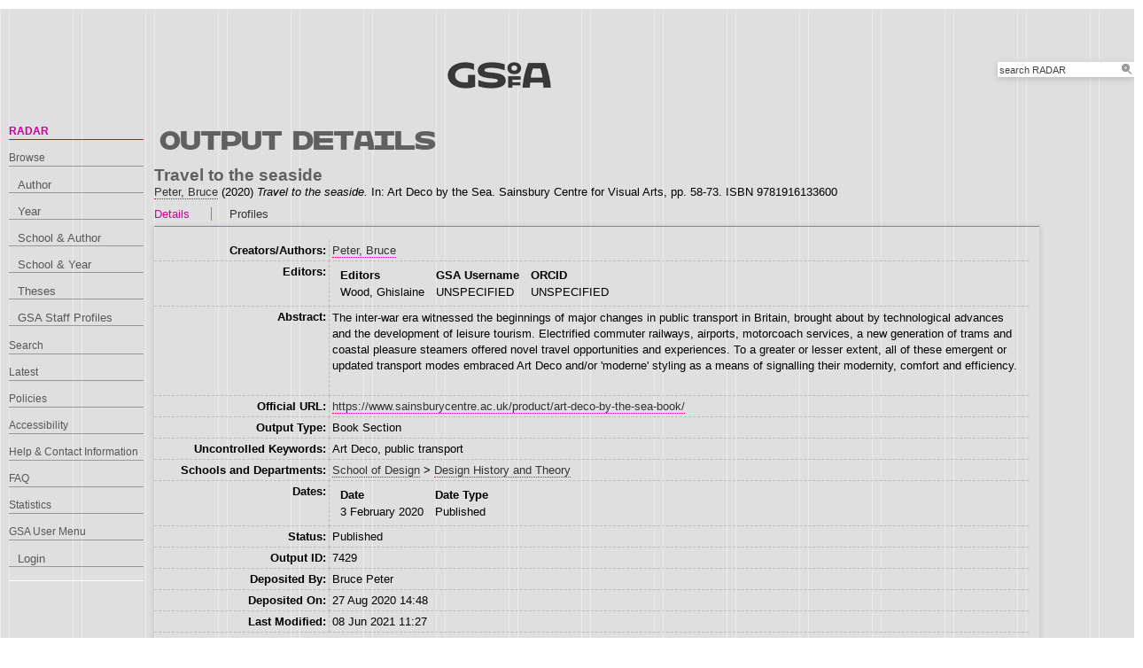

--- FILE ---
content_type: text/html; charset=utf-8
request_url: https://radar.gsa.ac.uk/7429/
body_size: 29361
content:
<!DOCTYPE html>
<html xmlns="http://www.w3.org/1999/xhtml">

  <head>
    <title> Travel to the seaside  - RADAR</title>
    

    <link rel="stylesheet" href="/style/style.css" />
    <link rel="stylesheet" href="/style/banner.css" />
    <link rel="stylesheet" href="/style/tabber.css" type="text/css" media="screen" />
    <link rel="stylesheet" href="/style/fancybox.css" />

    <meta content="7429" name="eprints.eprintid" />
<meta content="6" name="eprints.rev_number" />
<meta content="archive" name="eprints.eprint_status" />
<meta name="eprints.userid" content="188" />
<meta content="00/00/00/74/29" name="eprints.dir" />
<meta name="eprints.datestamp" content="2020-08-27 14:48:49" />
<meta content="2021-06-08 11:27:58" name="eprints.lastmod" />
<meta name="eprints.status_changed" content="2020-08-27 14:48:49" />
<meta content="book_section" name="eprints.type" />
<meta content="show" name="eprints.metadata_visibility" />
<meta name="eprints.creators_name" content="Peter, Bruce" />
<meta name="eprints.creators_id" content="B.Peter" />
<meta content="188" name="eprints.creators_browse_id" />
<meta name="eprints.title" content="Travel to the seaside" />
<meta content="pub" name="eprints.ispublished" />
<meta name="eprints.divisions2" content="l2_dht2" />
<meta name="eprints.schools" content="l1_sod2" />
<meta name="eprints.keywords" content="Art Deco, public transport" />
<meta content="The inter-war era witnessed the beginnings of major changes in public transport in Britain, brought about by technological advances and the development of leisure tourism. Electrified commuter railways, airports, motorcoach services, a new generation of trams and coastal pleasure steamers offered novel travel opportunities and experiences. To a greater or lesser extent, all of these emergent or updated transport modes embraced Art Deco and/or 'moderne' styling as a means of signalling their modernity, comfort and efficiency." name="eprints.abstract" />
<meta content="2020-02-03" name="eprints.date" />
<meta name="eprints.date_type" content="published" />
<meta content="Sainsbury Centre for Visual Arts" name="eprints.publisher" />
<meta name="eprints.official_url" content="https://www.sainsburycentre.ac.uk/product/art-deco-by-the-sea-book/" />
<meta content="1331" name="eprints.arp_planids" />
<meta name="eprints.full_text_status" content="none" />
<meta name="eprints.pagerange" content="58-73" />
<meta content="160" name="eprints.pages" />
<meta content="9781916133600" name="eprints.isbn" />
<meta name="eprints.book_title" content="Art Deco by the Sea" />
<meta content="Wood, Ghislaine" name="eprints.editors_name" />
<meta name="eprints.dates_date" content="2020-02-03" />
<meta content="published" name="eprints.dates_date_type" />
<meta name="eprints.hoa_date_pub" content="2020-02-03" />
<meta name="eprints.hoa_exclude" content="FALSE" />
<meta content="  Travel to the seaside  Peter, Bruce &lt;https://radar.gsa.ac.uk/view/creators/188.html&gt;  (2020) Travel to the seaside.   In:  Art Deco by the Sea.   Sainsbury Centre for Visual Arts, pp. 58-73.  ISBN 9781916133600   " name="eprints.citation" />
<link rel="schema.DC" href="http://purl.org/DC/elements/1.0/" />
<meta content="https://radar.gsa.ac.uk/7429/" name="DC.relation" />
<meta name="DC.title" content="Travel to the seaside" />
<meta content="Peter, Bruce" name="DC.creator" />
<meta content="The inter-war era witnessed the beginnings of major changes in public transport in Britain, brought about by technological advances and the development of leisure tourism. Electrified commuter railways, airports, motorcoach services, a new generation of trams and coastal pleasure steamers offered novel travel opportunities and experiences. To a greater or lesser extent, all of these emergent or updated transport modes embraced Art Deco and/or 'moderne' styling as a means of signalling their modernity, comfort and efficiency." name="DC.description" />
<meta content="Sainsbury Centre for Visual Arts" name="DC.publisher" />
<meta name="DC.contributor" content="Wood, Ghislaine" />
<meta name="DC.date" content="2020-02-03" />
<meta name="DC.type" content="Book Section" />
<meta content="NonPeerReviewed" name="DC.type" />
<meta name="DC.identifier" content="  Travel to the seaside  Peter, Bruce &lt;https://radar.gsa.ac.uk/view/creators/188.html&gt;  (2020) Travel to the seaside.   In:  Art Deco by the Sea.   Sainsbury Centre for Visual Arts, pp. 58-73.  ISBN 9781916133600   " />
<meta name="DC.relation" content="https://www.sainsburycentre.ac.uk/product/art-deco-by-the-sea-book/" />
<!-- Highwire Press meta tags -->
<meta name="citation_title" content="Travel to the seaside" />
<meta content="Peter, Bruce" name="citation_author" />
<meta name="citation_publication_date" content="2020/02/03" />
<meta name="citation_online_date" content="2020/08/27" />
<meta name="citation_isbn" content="9781916133600" />
<meta content="58" name="citation_firstpage" />
<meta content="73" name="citation_lastpage" />
<meta name="citation_date" content="2020/02/03" />
<meta content="2020/02/03" name="citation_cover_date" />
<meta content="Art Deco by the Sea" name="citation_book_title" />
<meta name="citation_publisher" content="Sainsbury Centre for Visual Arts" />
<meta content="The inter-war era witnessed the beginnings of major changes in public transport in Britain, brought about by technological advances and the development of leisure tourism. Electrified commuter railways, airports, motorcoach services, a new generation of trams and coastal pleasure steamers offered novel travel opportunities and experiences. To a greater or lesser extent, all of these emergent or updated transport modes embraced Art Deco and/or 'moderne' styling as a means of signalling their modernity, comfort and efficiency." name="citation_abstract" />
<meta content="Wood, Ghislaine" name="citation_editor" />
<meta name="citation_keywords" content="Art Deco; public transport" />
<!-- PRISM meta tags -->
<link href="https://www.w3.org/submissions/2020/SUBM-prism-20200910/" rel="schema.prism" />
<meta name="prism.dateReceived" content="2020-08-27T14:48:49" />
<meta content="2021-06-08T11:27:58" name="prism.modificationDate" />
<meta name="prism.pageRange" content="58-73" />
<meta name="prism.startingPage" content="58" />
<meta name="prism.endingPage" content="73" />
<meta name="prism.pageCount" content="160" />
<meta name="prism.isbn" content="9781916133600" />
<meta name="prism.link" content="https://www.sainsburycentre.ac.uk/product/art-deco-by-the-sea-book/" />
<meta name="prism.keyword" content="Art Deco" />
<meta name="prism.keyword" content="public transport" />
<link rel="canonical" href="https://radar.gsa.ac.uk/7429/" />
<link title="Multiline CSV" rel="alternate" type="text/csv; charset=utf-8" href="https://radar.gsa.ac.uk/cgi/export/eprint/7429/CSV/gsa-eprint-7429.csv" />
<link type="text/plain" href="https://radar.gsa.ac.uk/cgi/export/eprint/7429/RefWorks/gsa-eprint-7429.ref" rel="alternate" title="RefWorks" />
<link href="https://radar.gsa.ac.uk/cgi/export/eprint/7429/RIS/gsa-eprint-7429.ris" type="text/plain" rel="alternate" title="Reference Manager" />
<link title="Refer" href="https://radar.gsa.ac.uk/cgi/export/eprint/7429/Refer/gsa-eprint-7429.refer" type="text/plain" rel="alternate" />
<link title="JSON" type="application/json; charset=utf-8" href="https://radar.gsa.ac.uk/cgi/export/eprint/7429/JSON/gsa-eprint-7429.js" rel="alternate" />
<link title="MODS" rel="alternate" type="text/xml; charset=utf-8" href="https://radar.gsa.ac.uk/cgi/export/eprint/7429/MODS/gsa-eprint-7429.xml" />
<link title="HTML Citation (by author)" href="https://radar.gsa.ac.uk/cgi/export/eprint/7429/HTMLauthor/gsa-eprint-7429.html" type="text/html; charset=utf-8" rel="alternate" />
<link rel="alternate" href="https://radar.gsa.ac.uk/cgi/export/eprint/7429/DIDL/gsa-eprint-7429.xml" type="text/xml; charset=utf-8" title="MPEG-21 DIDL" />
<link rel="alternate" type="text/javascript; charset=utf-8" href="https://radar.gsa.ac.uk/cgi/export/eprint/7429/BannerJavascript/gsa-eprint-7429.txt" title="Banner Javascript" />
<link href="https://radar.gsa.ac.uk/cgi/export/eprint/7429/Simple/gsa-eprint-7429.txt" type="text/plain; charset=utf-8" rel="alternate" title="Simple Metadata" />
<link title="RDF+N-Triples" href="https://radar.gsa.ac.uk/cgi/export/eprint/7429/RDFNT/gsa-eprint-7429.nt" type="text/plain" rel="alternate" />
<link title="RDF+XML" rel="alternate" type="application/rdf+xml" href="https://radar.gsa.ac.uk/cgi/export/eprint/7429/RDFXML/gsa-eprint-7429.rdf" />
<link type="text/plain; charset=utf-8" href="https://radar.gsa.ac.uk/cgi/export/eprint/7429/EndNote/gsa-eprint-7429.enw" rel="alternate" title="EndNote" />
<link rel="alternate" type="text/xml; charset=utf-8" href="https://radar.gsa.ac.uk/cgi/export/eprint/7429/METS/gsa-eprint-7429.xml" title="METS" />
<link title="EP3 XML" rel="alternate" href="https://radar.gsa.ac.uk/cgi/export/eprint/7429/XML/gsa-eprint-7429.xml" type="application/vnd.eprints.data+xml; charset=utf-8" />
<link rel="alternate" type="text/plain; charset=utf-8" href="https://radar.gsa.ac.uk/cgi/export/eprint/7429/COinS/gsa-eprint-7429.txt" title="OpenURL ContextObject in Span" />
<link title="HTML" rel="alternate" href="https://radar.gsa.ac.uk/cgi/export/eprint/7429/HTML_eprint/gsa-eprint-7429.html" type="text/html; charset=utf-8" />
<link title="HTML Citation" rel="alternate" type="text/html; charset=utf-8" href="https://radar.gsa.ac.uk/cgi/export/eprint/7429/HTML/gsa-eprint-7429.html" />
<link type="text/plain; charset=utf-8" href="https://radar.gsa.ac.uk/cgi/export/eprint/7429/Text/gsa-eprint-7429.txt" rel="alternate" title="ASCII Citation" />
<link title="OpenURL ContextObject" href="https://radar.gsa.ac.uk/cgi/export/eprint/7429/ContextObject/gsa-eprint-7429.xml" type="text/xml; charset=utf-8" rel="alternate" />
<link title="RIOXX2 XML" rel="alternate" type="text/xml; charset=utf-8" href="https://radar.gsa.ac.uk/cgi/export/eprint/7429/RIOXX2/gsa-eprint-7429.xml" />
<link rel="alternate" href="https://radar.gsa.ac.uk/cgi/export/eprint/7429/RDFN3/gsa-eprint-7429.n3" type="text/n3" title="RDF+N3" />
<link rel="alternate" type="text/plain; charset=utf-8" href="https://radar.gsa.ac.uk/cgi/export/eprint/7429/BibTeX/gsa-eprint-7429.bib" title="BibTeX" />
<link title="Dublin Core" rel="alternate" type="text/plain; charset=utf-8" href="https://radar.gsa.ac.uk/cgi/export/eprint/7429/DC/gsa-eprint-7429.txt" />
<link href="https://radar.gsa.ac.uk/" rel="Top" />
    <link href="https://radar.gsa.ac.uk/sword-app/servicedocument" rel="Sword" />
    <link href="https://radar.gsa.ac.uk/id/contents" rel="SwordDeposit" />
    <link type="text/html" href="https://radar.gsa.ac.uk/cgi/search" rel="Search" />
    <link rel="Search" type="application/opensearchdescription+xml" title="RADAR" href="https://radar.gsa.ac.uk/cgi/opensearchdescription" />
    <script type="text/javascript">
// <![CDATA[
var eprints_http_root = "https://radar.gsa.ac.uk";
var eprints_http_cgiroot = "https://radar.gsa.ac.uk/cgi";
var eprints_oai_archive_id = "radar.gsa.ac.uk";
var eprints_logged_in = false;
var eprints_logged_in_userid = 0; 
var eprints_logged_in_username = ""; 
var eprints_logged_in_usertype = ""; 
var eprints_lang_id = "en";
// ]]></script>
    <style type="text/css">.ep_logged_in { display: none }</style>
    <link rel="stylesheet" href="/style/auto-3.4.6.css?1768311710" type="text/css" />
    <script src="/javascript/auto-3.4.6.js?1769006075" type="text/javascript">
//padder
</script>
    <!--[if lte IE 6]>
        <link rel="stylesheet" type="text/css" href="/style/ie6.css" />
   <![endif]-->
    <meta name="Generator" content="EPrints 3.4.6" />
    <meta http-equiv="Content-Type" content="text/html; charset=UTF-8" />
    <meta http-equiv="Content-Language" content="en" />
    <script type="text/javascript">
// <![CDATA[
var eprints_user_id = "false";
// ]]></script><style>.abstract_lists { display: none !important; } .ep_search_BatchList{ display: none; }</style>

    <link rel="icon" href="/favicon.ico" type="image/x-icon" />
    <link rel="shortcut icon" href="/favicon.ico" type="image/x-icon" />
   
    <style type="text/css">
      .ep_tm_pagetitle { margin: 0; }
    </style>

  </head>
  <body>
    
    <div class="ep_tm_header ep_noprint">

      <div id="header_wrapper">		
        <div class="ep_tm_logo">	
          <a href="http://www.gsa.ac.uk/"><img alt="The Glasgow School of Art" src="/images/logo2.png" /></a>	
<!--        </div> -->

        <div class="ep_tm_searchbar ep_noprint">
          <form method="get" accept-charset="utf-8" action="/cgi/facet/simple2" style="display:inline">
            <div class="search_bar">
              <span class="search_inputbox">
                <input class="ep_tm_searchbarbox" size="20" type="text" name="q" value="search RADAR" onfocus="this.value=''" />
                <input class="ep_tm_searchbarbutton" value="Search" type="submit" name="_action_search" />
              </span>
              <input type="hidden" name="_order" value="bytitle" />
              <input type="hidden" name="basic_srchtype" value="ALL" />
              <input type="hidden" name="_satisfyall" value="ALL" />
            </div>
          </form>
        </div>
</div> <!-- end logo -->			
        <div id="mainmenu">
          <div class="navigation_condensed mainmnu-holder">
            <ul>
              <li><a href="http://www.gsa.ac.uk/study/">Study</a></li>
              <li><a href="http://www.gsa.ac.uk/life/">Life</a></li>
              <li><a href="http://www.gsa.ac.uk/research/" class="current">Research</a></li>
              <li><a href="http://www.gsa.ac.uk/visit-gsa/">Visit GSA</a></li>
              <li><a href="http://www.gsa.ac.uk/about-gsa/">About GSA</a></li>
              <li><a href="http://www.gsa.ac.uk/support-gsa/">Support GSA</a></li>
            </ul>
          </div>
        </div>

      </div> <!-- header_wrapper-->
    </div>

    <div class="ep_tm_main">

      <div class="ep_tm_left_nav">
        <ul class="ep_tm_menu">
          <li><a href="http://radar.gsa.ac.uk" class="current">RADAR</a></li>
          <li><a href="http://radar.gsa.ac.uk/browse.html">Browse</a>
            <ul>
              <li><a href="http://radar.gsa.ac.uk/view/creators/">Author</a></li>
              <li><a href="http://radar.gsa.ac.uk/view/year/">Year</a></li>
              <li><a href="http://radar.gsa.ac.uk/view/divisions_and_creator/">School &amp; Author</a></li>
              <li><a href="http://radar.gsa.ac.uk/view/divisions/">School &amp; Year</a></li>
              <li><a href="http://radar.gsa.ac.uk/view/theses/">Theses</a></li>
              <li><a href="http://radar.gsa.ac.uk/view/user_profile/">GSA Staff Profiles</a></li>
            </ul>
          </li>
          <li><a href="http://radar.gsa.ac.uk/cgi/facet/simple2">Search</a></li>
          <li><a href="http://radar.gsa.ac.uk/cgi/latest_tool">Latest</a></li>
          <li><a href="http://radar.gsa.ac.uk/policies.html">Policies</a></li>
          <li><a href="http://radar.gsa.ac.uk/accessibility.html">Accessibility</a></li>
          <li><a href="http://radar.gsa.ac.uk/contact.html">Help &amp; Contact Information</a></li>
          <li><a href="http://radar.gsa.ac.uk/faq.html">FAQ</a></li>
          <li><a href="http://radar.gsa.ac.uk/stats.html">Statistics</a></li>
          <li><span class="ep_user_menu">GSA User Menu</span>
            <ul id="ep_tm_menu_tools" class="ep_tm_key_tools"><li class="ep_tm_key_tools_item"><a href="/cgi/users/home" class="ep_tm_key_tools_item_link">Login</a></li></ul>
          </li>
        </ul>
      </div>

      <div class="ep_tm_content">
        <div class="rte">
          <h2>Output details</h2>
          <div class="ep_summary_content"><div class="ep_summary_content_top"><div id="ep_summary_box_2" class="ep_summary_box abstract_lists"><div class="ep_summary_box_title"><div class="ep_no_js">Lists</div><div id="ep_summary_box_2_colbar" class="ep_only_js" style="display: none"><a class="ep_box_collapse_link" onclick="EPJS_blur(event); EPJS_toggleSlideScroll('ep_summary_box_2_content',true,'ep_summary_box_2');EPJS_toggle('ep_summary_box_2_colbar',true);EPJS_toggle('ep_summary_box_2_bar',false);return false" href="#"><img border="0" src="/style/images/minus.png" alt="-" /> Lists</a></div><div id="ep_summary_box_2_bar" class="ep_only_js"><a onclick="EPJS_blur(event); EPJS_toggleSlideScroll('ep_summary_box_2_content',false,'ep_summary_box_2');EPJS_toggle('ep_summary_box_2_colbar',false);EPJS_toggle('ep_summary_box_2_bar',true);return false" class="ep_box_collapse_link" href="#"><img border="0" src="/style/images/plus.png" alt="+" /> Lists</a></div></div><div id="ep_summary_box_2_content" class="ep_summary_box_body" style="display: none"><div id="ep_summary_box_2_content_inner"><div id="lists_7429" class="abstract_lists"></div>
	<script type="text/javascript">
		generateList(7429, false);
	</script>
</div></div></div></div><div class="ep_summary_content_left"></div><div class="ep_summary_content_right"></div><div class="ep_summary_content_main"><div class="ep_block">

  <!-- EPrints Services/adb 2013-11-12 http://servicesjira.eprints.org:8080/browse/GSA-69 -->
  <h3>Travel to the seaside</h3>


    <a href="https://radar.gsa.ac.uk/view/creators/188.html"><span class="person_name">Peter, Bruce</span></a>
  

(2020)

<em>Travel to the seaside.</em>


    
      In:  
      Art Deco by the Sea.
    
    
    Sainsbury Centre for Visual Arts, pp. 58-73.
     ISBN 9781916133600
  

<!--
<if test=" ! type.one_of( 'patent','thesis' )">
  <if test="ispublished.one_of('unpub', 'submitted', 'inpress')"> (<print expr="ispublished"/>)</if>
</if>
-->
</div><table class="ep_tab_bar" cellpadding="0" cellspacing="0"><tr id="eprint.7429_tabs"><td id="eprint.7429_tab_metadata" class="ep_tab_selected"><table width="100%" cellpadding="0" cellspacing="0" border="0"><tr><td width="100%" style="text-align: left;"><a onclick="return ep_showTab('eprint.7429','metadata' );" href="">Details</a></td></tr></table></td><td class="ep_tab_spacer"><span class="ep_tab_spacer_span"> </span></td><td class="ep_tab" id="eprint.7429_tab_profiles"><table border="0" cellspacing="0" cellpadding="0" width="100%"><tr><td style="text-align: left;" width="100%"><a onclick="return ep_showTab('eprint.7429','profiles' );" href="">Profiles</a></td></tr></table></td></tr></table><div class="ep_tab_panel" id="eprint.7429_panels"><div id="eprint.7429_panel_metadata"><table border="0" class="ep_block metadata" cellpadding="3"><tr class="ep_table_row"><th class="ep_row ep_table_header" valign="top">Creators/Authors:</th><td class="ep_row ep_table_data" valign="top"><a href="https://radar.gsa.ac.uk/view/creators/188.html"><span class="person_name">Peter, Bruce</span></a></td></tr><tr class="ep_table_row"><th class="ep_row ep_table_header" valign="top">Editors:</th><td valign="top" class="ep_row ep_table_data"><div class="ep_compound ep_editors"><div class="ep_compound_header_row"><div data-row-cell-index="0" class="ep_compound_header_cell">Editors</div><div data-row-cell-index="0" class="ep_compound_header_cell">GSA Username</div><div class="ep_compound_header_cell" data-row-cell-index="0">ORCID</div></div><div data-row-index="0" class="ep_compound_data_row"><div class="ep_compound_data_row_cell" data-row-cell-index="0"><span class="person_name">Wood, Ghislaine</span></div><div class="ep_compound_data_row_cell" data-row-cell-index="1">UNSPECIFIED</div><div data-row-cell-index="2" class="ep_compound_data_row_cell">UNSPECIFIED</div></div></div></td></tr><tr class="ep_table_row"><th class="ep_row ep_table_header" valign="top">Abstract:</th><td class="ep_row ep_table_data" valign="top"><p class="ep_field_para">The inter-war era witnessed the beginnings of major changes in public transport in Britain, brought about by technological advances and the development of leisure tourism. Electrified commuter railways, airports, motorcoach services, a new generation of trams and coastal pleasure steamers offered novel travel opportunities and experiences. To a greater or lesser extent, all of these emergent or updated transport modes embraced Art Deco and/or 'moderne' styling as a means of signalling their modernity, comfort and efficiency.</p></td></tr><tr class="ep_table_row"><th valign="top" class="ep_row ep_table_header">Official URL:</th><td valign="top" class="ep_row ep_table_data"><a href="https://www.sainsburycentre.ac.uk/product/art-deco-by-the-sea-book/">https://www.sainsburycentre.ac.uk/product/art-deco-by-the-sea-book/</a></td></tr><tr class="ep_table_row"><th class="ep_row ep_table_header" valign="top">Output Type:</th><td valign="top" class="ep_row ep_table_data">Book Section</td></tr><tr class="ep_table_row"><th valign="top" class="ep_row ep_table_header">Uncontrolled Keywords:</th><td class="ep_row ep_table_data" valign="top">Art Deco, public transport</td></tr><tr class="ep_table_row"><th class="ep_row ep_table_header" valign="top">Schools and Departments:</th><td class="ep_row ep_table_data" valign="top"><a href="https://radar.gsa.ac.uk/view/divisions2/l1=5Fsod2/">School of Design</a> &gt; <a href="https://radar.gsa.ac.uk/view/divisions2/l2=5Fdht2/">Design History and Theory</a></td></tr><tr class="ep_table_row"><th class="ep_row ep_table_header" valign="top">Dates:</th><td valign="top" class="ep_row ep_table_data"><div class="ep_compound ep_dates"><div class="ep_compound_header_row"><div data-row-cell-index="0" class="ep_compound_header_cell">Date</div><div data-row-cell-index="0" class="ep_compound_header_cell">Date Type</div></div><div class="ep_compound_data_row" data-row-index="0"><div class="ep_compound_data_row_cell" data-row-cell-index="0">3 February 2020</div><div class="ep_compound_data_row_cell" data-row-cell-index="1">Published</div></div></div></td></tr><tr class="ep_table_row"><th valign="top" class="ep_row ep_table_header">Status:</th><td class="ep_row ep_table_data" valign="top">Published</td></tr><tr class="ep_table_row"><th class="ep_row ep_table_header" valign="top">Output ID:</th><td class="ep_row ep_table_data" valign="top">7429</td></tr><tr class="ep_table_row"><th valign="top" class="ep_row ep_table_header">Deposited By:</th><td valign="top" class="ep_row ep_table_data">
      

<span class="ep_name_citation"><span class="person_name">Bruce Peter</span></span>


</td></tr><tr class="ep_table_row"><th class="ep_row ep_table_header" valign="top">Deposited On:</th><td class="ep_row ep_table_data" valign="top">27 Aug 2020 14:48</td></tr><tr class="ep_table_row"><th valign="top" class="ep_row ep_table_header">Last Modified:</th><td valign="top" class="ep_row ep_table_data">08 Jun 2021 11:27</td></tr></table></div><div id="eprint.7429_panel_profiles" style="display: none"><table border="0" cellpadding="3" class="ep_block metadata"><tr><td valign="top" class="ep_row"><img alt="Profile Picture" class="kultur_profile_avatar" border="0" src="/cgi/meprints/thumbnail?userid=188" /></td><td valign="top" class="ep_row"><a title="Profile" href="/profile/188"><span class="person_name">Bruce Peter</span></a></td></tr></table></div></div><div style="text-align: right" class="ep_block">GSA Staff Only: <a href="https://radar.gsa.ac.uk/cgi/users/home?screen=EPrint%3A%3AStaff%3A%3ARequestCorrection&amp;eprintid=7429">request a change</a> | Repository Staff Only: <a href="https://radar.gsa.ac.uk/cgi/users/home?screen=EPrint::View&amp;eprintid=7429">item control page</a></div></div><div class="ep_summary_content_bottom"><div id="ep_summary_box_1" class="ep_summary_box ep_plugin_summary_box_tools"><div class="ep_summary_box_title"><div class="ep_no_js">Tools</div><div id="ep_summary_box_1_colbar" class="ep_only_js" style="display: none"><a href="#" class="ep_box_collapse_link" onclick="EPJS_blur(event); EPJS_toggleSlideScroll('ep_summary_box_1_content',true,'ep_summary_box_1');EPJS_toggle('ep_summary_box_1_colbar',true);EPJS_toggle('ep_summary_box_1_bar',false);return false"><img alt="-" border="0" src="/style/images/minus.png" /> Tools</a></div><div class="ep_only_js" id="ep_summary_box_1_bar"><a href="#" class="ep_box_collapse_link" onclick="EPJS_blur(event); EPJS_toggleSlideScroll('ep_summary_box_1_content',false,'ep_summary_box_1');EPJS_toggle('ep_summary_box_1_colbar',false);EPJS_toggle('ep_summary_box_1_bar',true);return false"><img alt="+" src="/style/images/plus.png" border="0" /> Tools</a></div></div><div class="ep_summary_box_body" id="ep_summary_box_1_content" style="display: none"><div id="ep_summary_box_1_content_inner"><div class="ep_block" style="margin-bottom: 1em"><form method="get" accept-charset="utf-8" action="https://radar.gsa.ac.uk/cgi/export_redirect">
  <input name="eprintid" id="eprintid" value="7429" type="hidden" />
  <select name="format" aria-labelledby="box_tools_export_button">
    <option value="RDFNT">RDF+N-Triples</option>
    <option value="RDFXML">RDF+XML</option>
    <option value="EndNote">EndNote</option>
    <option value="XML">EP3 XML</option>
    <option value="METS">METS</option>
    <option value="COinS">OpenURL ContextObject in Span</option>
    <option value="CSV">Multiline CSV</option>
    <option value="RIS">Reference Manager</option>
    <option value="RefWorks">RefWorks</option>
    <option value="Refer">Refer</option>
    <option value="JSON">JSON</option>
    <option value="MODS">MODS</option>
    <option value="HTMLauthor">HTML Citation (by author)</option>
    <option value="DIDL">MPEG-21 DIDL</option>
    <option value="BannerJavascript">Banner Javascript</option>
    <option value="Simple">Simple Metadata</option>
    <option value="RIOXX2">RIOXX2 XML</option>
    <option value="ContextObject">OpenURL ContextObject</option>
    <option value="RDFN3">RDF+N3</option>
    <option value="BibTeX">BibTeX</option>
    <option value="DC">Dublin Core</option>
    <option value="HTML_eprint">HTML</option>
    <option value="HTML">HTML Citation</option>
    <option value="Text">ASCII Citation</option>
  </select>
  <input class="ep_form_action_button" id="box_tools_export_button" value="Export" type="submit" />
</form></div><div class="addtoany_share_buttons"><a target="_blank" href="https://www.addtoany.com/share?linkurl=https://radar.gsa.ac.uk/id/eprint/7429&amp;title=Travel to the seaside"><img class="ep_form_action_button" alt="Add to Any" src="/images/shareicon/a2a.svg" /></a><a target="_blank" href="https://www.addtoany.com/add_to/twitter?linkurl=https://radar.gsa.ac.uk/id/eprint/7429&amp;linkname=Travel to the seaside"><img src="/images/shareicon/twitter.svg" alt="Add to Twitter" class="ep_form_action_button" /></a><a target="_blank" href="https://www.addtoany.com/add_to/facebook?linkurl=https://radar.gsa.ac.uk/id/eprint/7429&amp;linkname=Travel to the seaside"><img alt="Add to Facebook" class="ep_form_action_button" src="/images/shareicon/facebook.svg" /></a><a href="https://www.addtoany.com/add_to/linkedin?linkurl=https://radar.gsa.ac.uk/id/eprint/7429&amp;linkname=Travel to the seaside" target="_blank"><img src="/images/shareicon/linkedin.svg" alt="Add to Linkedin" class="ep_form_action_button" /></a><a target="_blank" href="https://www.addtoany.com/add_to/pinterest?linkurl=https://radar.gsa.ac.uk/id/eprint/7429&amp;linkname=Travel to the seaside"><img src="/images/shareicon/pinterest.svg" alt="Add to Pinterest" class="ep_form_action_button" /></a><a target="_blank" href="https://www.addtoany.com/add_to/email?linkurl=https://radar.gsa.ac.uk/id/eprint/7429&amp;linkname=Travel to the seaside"><img src="/images/shareicon/email.svg" alt="Add to Email" class="ep_form_action_button" /></a></div></div></div></div></div><div class="ep_summary_content_after"></div></div>
        </div>
      </div>

      <div class="ep_tm_footer ep_noprint">
        <div class="clearfix">
          <div class="footer_logo">
            <img src="/images/footer_logo2.png" height="24" border="0" alt="Glasgow School of Art logo" />
          </div>
          <div class="footer_address">
            <h4>The Glasgow School of Art</h4>
            <p>167 Renfrew Street<br />Glasgow G3  6RQ<br />+44 (0) 141 353 4500<br />Charity number SC012490</p>
          </div>
        </div>
        <!--scrolling info bar-->
        <div id="scrolling_info" class="clearfix">
          <div id="scrolling_container">
            <div id="scrolling_links">
              <ul>
                <li><a href="http://www.gsahub.org/"><img src="/images/icon_hub.png" alt="icon" /></a></li>
                <li><a href="http://www.facebook.com/glasgowschoolofart"><img src="/images/icon_facebook.png" alt="icon" /></a></li>
                <li><a href="http://www.twitter.com/gsofa "><img src="/images/icon_twitter.png" alt="icon" /></a></li>
                <li><a href="http://www.youtube.com/glasgowschoolofart "><img src="/images/icon_youtube.png" alt="icon" /></a></li>
                <li><a href="http://vimeo.com/user2613117"><img src="/images/icon_vimeo.png" alt="icon" /></a></li>
                <li><a href="http://www.flickr.com/glasgowschoolart "><img src="/images/icon_flickr.png" alt="icon" /></a></li>
              </ul>
            </div>
          </div>			
        </div>
      </div> <!-- clearfix -->
    </div>

  </body>
</html>